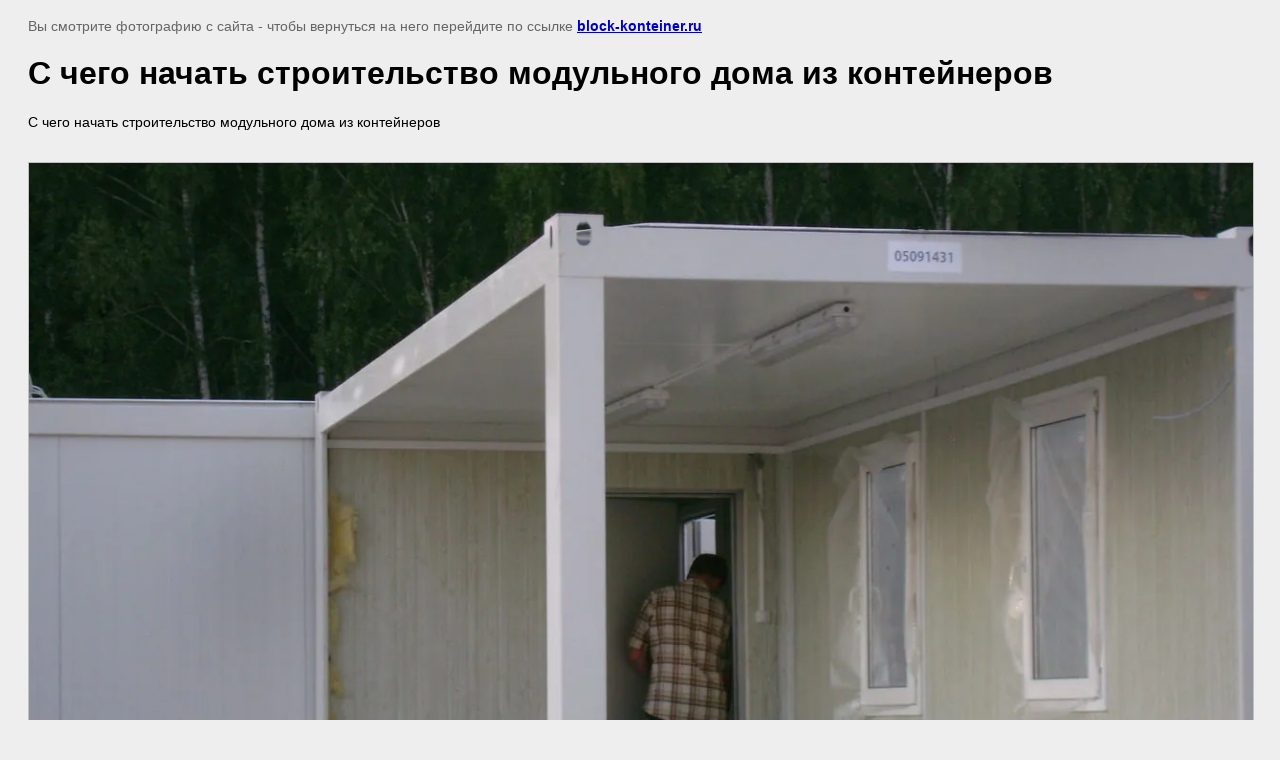

--- FILE ---
content_type: text/html; charset=utf-8
request_url: http://block-konteiner.ru/fotoblokkontejnerov/image/81535203
body_size: 2370
content:
<html>
<head>
<link rel='stylesheet' type='text/css' href='/shared/highslide-4.1.13/highslide.min.css'/>
<script type='text/javascript' src='/shared/highslide-4.1.13/highslide.packed.js'></script>
<script type='text/javascript'>
hs.graphicsDir = '/shared/highslide-4.1.13/graphics/';
hs.outlineType = null;
hs.showCredits = false;
hs.lang={cssDirection:'ltr',loadingText:'Загрузка...',loadingTitle:'Кликните чтобы отменить',focusTitle:'Нажмите чтобы перенести вперёд',fullExpandTitle:'Увеличить',fullExpandText:'Полноэкранный',previousText:'Предыдущий',previousTitle:'Назад (стрелка влево)',nextText:'Далее',nextTitle:'Далее (стрелка вправо)',moveTitle:'Передвинуть',moveText:'Передвинуть',closeText:'Закрыть',closeTitle:'Закрыть (Esc)',resizeTitle:'Восстановить размер',playText:'Слайд-шоу',playTitle:'Слайд-шоу (пробел)',pauseText:'Пауза',pauseTitle:'Приостановить слайд-шоу (пробел)',number:'Изображение %1/%2',restoreTitle:'Нажмите чтобы посмотреть картинку, используйте мышь для перетаскивания. Используйте клавиши вперёд и назад'};</script>

            <!-- 46b9544ffa2e5e73c3c971fe2ede35a5 -->
            <script src='/shared/s3/js/lang/ru.js'></script>
            <script src='/shared/s3/js/common.min.js'></script>
        <link rel='stylesheet' type='text/css' href='/shared/s3/css/calendar.css' /><link rel="icon" href="/favicon.ico" type="image/x-icon">
<link rel="apple-touch-icon" href="/touch-icon-iphone.png">
<link rel="apple-touch-icon" sizes="76x76" href="/touch-icon-ipad.png">
<link rel="apple-touch-icon" sizes="120x120" href="/touch-icon-iphone-retina.png">
<link rel="apple-touch-icon" sizes="152x152" href="/touch-icon-ipad-retina.png">
<meta name="msapplication-TileImage" content="/touch-w8-mediumtile.png"/>
<meta name="msapplication-square70x70logo" content="/touch-w8-smalltile.png" />
<meta name="msapplication-square150x150logo" content="/touch-w8-mediumtile.png" />
<meta name="msapplication-wide310x150logo" content="/touch-w8-widetile.png" />
<meta name="msapplication-square310x310logo" content="/touch-w8-largetile.png" />

<title>С чего начать строительство модульного дома из контейнеров | Фото: модульные здания, блок-контейнеры, бытовки, вагончики, Containex</title>
<meta name="description" content="С чего начать строительство модульного дома из контейнеров | Фотогалерея построенных объектов: быстровозводимые модульные здания, блок контейнеры, бытовки, вагончики, Containex">
<meta name="keywords" content="С чего начать строительство модульного дома из контейнеров | Фото быстровозводимые модульные здания, фото блок контейнеры, фото бытовки, фото вагончики, фото Containex, фотографии  быстровозводимые модульные здания, фотографии блок контейнеры, фотографии бытовки, фотографии вагончики, фотографии Containex">
<meta name="robots" content="all">
<meta name="revisit-after" content="31 days">
<meta http-equiv="Content-Type" content="text/html; charset=UTF-8">
<meta name="viewport" content="width=device-width, initial-scale=1.0, maximum-scale=1.0, user-scalable=no">

<style>
body, td, div { font-size:14px; font-family:arial; }
p { color: #666; }
body { padding: 10px 20px; }
a.back { font-weight: bold; color: #0000cc; text-decoration: underline; }
img { border: 1px solid #c0c0c0; max-width: 100%;width: auto;height: auto;}
div { width: 700px; }
h1 { font-size: 32px; }
</style>

</head>

<body bgcolor="#eeeeee" text="#000000">

<p>Вы смотрите фотографию с сайта <strong></strong> -
чтобы вернуться на него перейдите по ссылке <a class="back" href="javascript:history.go(-1)">block-konteiner.ru</a></p>

<h1>С чего начать строительство модульного дома из контейнеров</h1>

<div>С чего начать строительство модульного дома из контейнеров</div><br/><br clear=all/>


<img src="/d/dsc07046.jpg" width="1280" height="960"  alt="С чего начать строительство модульного дома из контейнеров" />

<br/><br/>

&copy; <a class="back" href="http://block-konteiner.ru/"></a>
<br/><br/>


<!-- assets.bottom -->
<!-- </noscript></script></style> -->
<script src="/my/s3/js/site.min.js?1765522578" ></script>
<script src="/my/s3/js/site/defender.min.js?1765522578" ></script>
<script src="https://cp.onicon.ru/loader/5418f17372d22ccc2500001d.js" data-auto async></script>
<script >/*<![CDATA[*/
var megacounter_key="17c184eb8a34baaa944c7260dbf8dcae";
(function(d){
    var s = d.createElement("script");
    s.src = "//counter.megagroup.ru/loader.js?"+new Date().getTime();
    s.async = true;
    d.getElementsByTagName("head")[0].appendChild(s);
})(document);
/*]]>*/</script>
<script >/*<![CDATA[*/
$ite.start({"sid":468643,"vid":469846,"aid":510541,"stid":4,"cp":21,"active":true,"domain":"block-konteiner.ru","lang":"ru","trusted":false,"debug":false,"captcha":3});
/*]]>*/</script>
<!-- /assets.bottom -->
</body>
</html>

--- FILE ---
content_type: application/javascript
request_url: https://cp.onicon.ru/loader/5418f17372d22ccc2500001d.js
body_size: 366
content:
// @copyright MegaGroup © 2012 - 2018, megagroup.ru
// 2025-05-27 19:26:16
// D: false 13 13
(function (o,n,c) {
  'use strict';
  o[c] = o[c] || function() {(o[c].x=o[c].x||[]).push(arguments)};
  var s = n.createElement('script'); s.type = 'text/javascript'; s.charset="utf-8";
  s.async = true; s.src = "https://client.onicon.ru/visitor.js?v=4.4.92";
  o[c]('init', {ver:'4.4.92',lang:'ru',staticClient: 'https://client.onicon.ru',siteId:'5418f17372d22ccc2500001d',server:'wss://n9.onicon.ru',initTime:new Date()});
  n.getElementsByTagName('head')[0].appendChild(s);
})(window, document, 'Onicon');


--- FILE ---
content_type: text/javascript
request_url: http://counter.megagroup.ru/17c184eb8a34baaa944c7260dbf8dcae.js?r=&s=1280*720*24&u=http%3A%2F%2Fblock-konteiner.ru%2Ffotoblokkontejnerov%2Fimage%2F81535203&t=%D0%A1%20%D1%87%D0%B5%D0%B3%D0%BE%20%D0%BD%D0%B0%D1%87%D0%B0%D1%82%D1%8C%20%D1%81%D1%82%D1%80%D0%BE%D0%B8%D1%82%D0%B5%D0%BB%D1%8C%D1%81%D1%82%D0%B2%D0%BE%20%D0%BC%D0%BE%D0%B4%D1%83%D0%BB%D1%8C%D0%BD%D0%BE%D0%B3%D0%BE%20%D0%B4%D0%BE%D0%BC%D0%B0%20%D0%B8%D0%B7%20%D0%BA%D0%BE%D0%BD%D1%82%D0%B5%D0%B9%D0%BD%D0%B5%D1%80%D0%BE%D0%B2%20%7C%20%D0%A4%D0%BE%D1%82%D0%BE%3A%20%D0%BC%D0%BE%D0%B4%D1%83%D0%BB%D1%8C%D0%BD%D1%8B%D0%B5%20%D0%B7%D0%B4%D0%B0&fv=0,0&en=1&rld=0&fr=0&callback=_sntnl1765659092222&1765659092222
body_size: 201
content:
//:1
_sntnl1765659092222({date:"Sat, 13 Dec 2025 20:51:32 GMT", res:"1"})